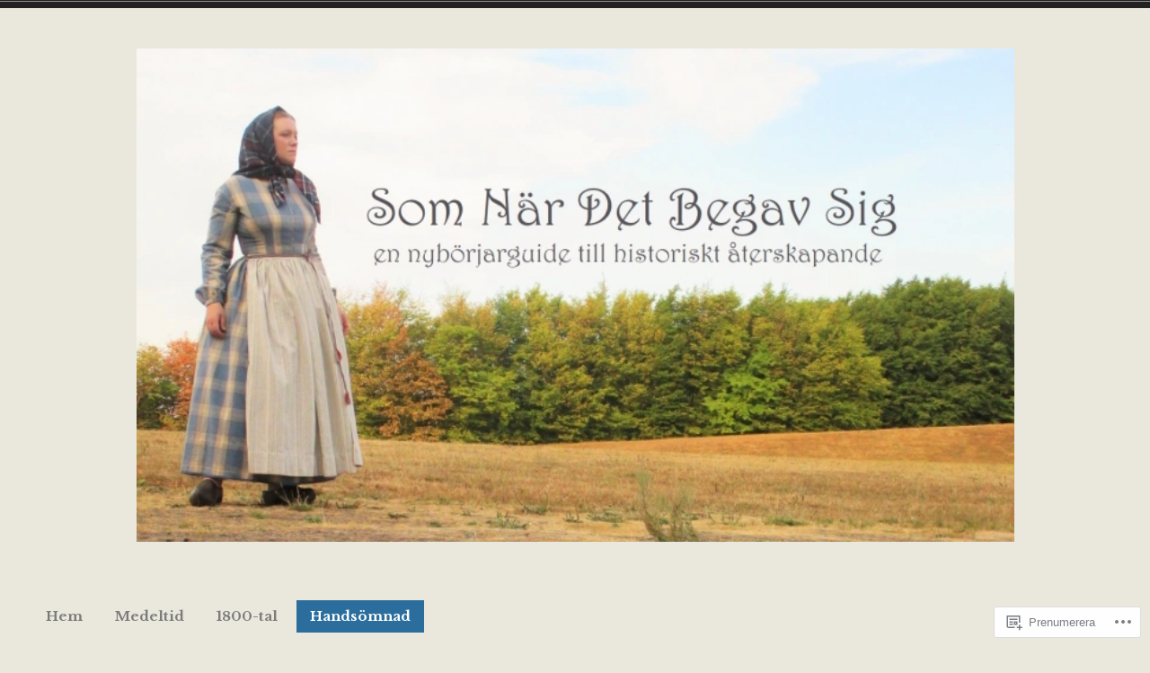

--- FILE ---
content_type: text/css
request_url: https://somnardetbegavsig.com/wp-content/themes/pub/radcliffe-2/styles/vintage.css?m=1559660568i&cssminify=yes
body_size: 2881
content:
body,
.infinite-loader,
#infinite-handle span{background-color:#eae8dc}a,
a:visited{color:#2b6e9d}button,
.button,
input[type="button"],
input[type="reset"],
input[type="submit"]{border-radius:0;border:3px double #c7c4b4}button:hover,
button:focus,
.button:hover,
.button:focus,
input[type="button"]:hover,
input[type="button"]:focus,
input[type="reset"]:hover,
input[type="reset"]:focus,
input[type="submit"]:hover,
input[type="submit"]:focus,
#infinite-handle span:hover,
.bypostauthor .by-post-author{background-color:#2b6e9d}.hero-area{background-color:#888}.dropdown-toggle{border:0}blockquote:before,
blockquote:after{background-color:#c5c3bf}.jetpack-social-navigation a:hover,
.jetpack-social-navigation a:focus,
.entry-title a:hover,
.entry-meta a:hover,
.entry-footer a:hover,
.post-navigation a:hover,
.site-info a:hover,
.site-title a:hover{color:#2b6e9d}.contact-info-area{border-color:#c7c4b4;position:relative}.site-header .contact-info-area{border-bottom:2px solid #c7c4b4}.contact-info-area,
.contact-info-area a{color:#222}.contact-info-area a:focus,
.contact-info-area a:hover{color:#2b6e9d}.contact-info-area .icon{fill:#2b6e9d}.site-header .contact-info-area:before{border-top:1px solid #c7c4b4;bottom:-5px;content:"";left:0;position:absolute;width:100%}.site-title a{color:#342707}.hero-area .button{border-color:rgba(0,0,0,0.5)}.hero-area .button{background-color:#fff}.hero-area .button:focus,
.hero-area .button:hover{background-color:rgba(255,255,255,0.8);opacity:1.0}#infinite-handle span:hover{color:#fff}.site-title a,
.main-navigation a{color:#222}@media all and (min-width: 768px){.main-navigation li:hover > a,
	.main-navigation li.focus > a,
	.main-navigation li.current-menu-item > a,
	.main-navigation li.current-menu-item ~ li.current-menu-item > a:hover{background-color:#2b6e9d}}@media all and (max-width: 768px){.main-navigation.toggled .menu{background-color:#eae8dc}.main-navigation.toggled li a:hover,
	.main-navigation.toggled li a:focus,
	.main-navigation.toggled li a:active{background-color:#2b6e9d}.main-navigation.toggled ul{border-top-color:#c7c4b4}.main-navigation > div{border-radius:0}.main-navigation ul > li:first-child > a{border-top-left-radius:0;border-top-right-radius:0}.main-navigation ul > li:last-child > a{border-bottom-left-radius:0;border-bottom-right-radius:0}}.entry-title a{color:#fff}@media all and (min-width: 768px){.single-post article,
	.page article{border:4px double #c7c4b4;background-color:rgba(255,255,255,0.3)}}.blog .entry-title a:hover,
.archive .entry-title a:hover,
.search .entry-title a:hover{color:rgba(255,255,255,0.6)}.blog .entry-meta:before,
.blog .entry-meta:after,
.archive .entry-meta:before,
.archive .entry-meta:after,
.search .entry-meta:before,
.search .entry-meta:after{color:rgba(255,255,255,0.5)}.comments-area,
.respond{background-color:#dbd8cb}.post-nav-wrapper,
.site-footer,
.widget-area,
.entry-author,
.entry-links,
.page-header,
.comments-area{border-top-color:#c7c4b4}.single.no-featured-image .site-header,
.page.no-featured-image .site-header,
.error-404 .page-header,
.no-results .page-header,
.search-no-results .page-header{border-bottom-color:#c7c4b4}.cat-links .icon,
.tags-links .icon,
.edit-link .icon{fill:#aba899}.respond{border-top-color:#c7c4b4}.comments-title{border-bottom-color:#c7c4b4}.comment-wrapper,
.pingback,
.trackback{background:transparent}.search-form .search-field{background-color:#e5e4e1}body,
button,
input,
select,
textarea,
.post-navigation a,
.site-description,
.header-search .s,
.entry-meta,
.site-footer,
.main-navigation a,
.entry-footer,
.posts-navigation,
.post-navigation a span,
.comment-actions,
.comment-navigation,
#wp-calendar tfoot a,
form,
input,
button,
.button,
input[type="button"],
input[type="reset"],
input[type="submit"],
.wp-block-button .wp-block-button__link,
#infinite-handle span{font-family:'Libre Baskerville','Helvetica Neue',Helvetica,arial,sans-serif}.post-navigation a span,
.comment-actions a{text-transform:none;font-weight:400}.author-title{font-size:20px;font-size:2rem}.entry-footer{font-size:14px;font-size:1.4rem}.widget{font-size:16px;font-size:1.6rem}.entry-meta,
.entry-meta a{font-style:italic;font-weight:400}.entry-content{font-size:18px;font-size:1.8rem}.comment-content{font-size:16px;font-size:1.6rem}h1,
h2,
h3,
h4,
h5,
h6,
.archive .page-title,
.comment-header,
.site-title,
.entry-title{font-family:'Libre Baskerville',Georgia,'Times New Roman',serif;font-weight:400}.widget-title{font-family:'Libre Baskerville',Georgia,'Times New Roman',serif;font-size:18px;font-size:1.8rem;font-weight:700;text-transform:none}.comments-title,
.comment-reply-title{font-weight:400}.main-navigation a,
.entry-meta,
.entry-meta a,
.archive .page-title,
.search .page-title,
.error404 .page-title,
.comment-navigation a,
.posts-navigation a,
.comments-title,
.comment-reply-title,
.site-info{text-transform:none;letter-spacing:0}.entry-meta a,
.site-info{font-weight:400}@media screen and (min-width: 768px){.site-header{padding-bottom:16px}}.menu-toggle .icon{margin-top:-2px}.main-navigation ul ul > li:first-child > a,
.main-navigation ul ul > li:last-child > a{border-radius:0}@media (min-width: 768px){.main-navigation li:hover > a,
	.main-navigation li.focus > a,
	.main-navigation li.current-menu-item > a{border-radius:0}}.hero-area-wrapper{text-align:center}.hero-area-title{padding-top:2em;position:relative}.hero-area-title:before{border-top:3px solid rgba(255,255,255,0.8);border-bottom:1px solid rgba(255,255,255,0.6);content:"";height:7px;left:5%;position:absolute;width:90%;top:0}@media all and (min-width: 768px){.hero-area-title:before{left:50%;margin-left:-250px;width:500px}}.hero-area.has-post-thumbnail{-webkit-filter:sepia(0.3);filter:sepia(0.3)}.hero-area-title,
.hero-area-content,
.hero-area-button{-webkit-filter:none;filter:none}.hero-area-button .button{position:relative}.hero-area-button .button:before,
.hero-area-button .button:after{border-top:1px solid rgba(255,255,255,0.6);content:"";display:block;position:absolute;width:3em;top:25px}.hero-area-button .button:before{right:100%;right:calc(100% + 20px)}.hero-area-button .button:after{left:100%;left:calc(100% + 20px)}.entry-thumbnail{-webkit-filter:sepia(0.3);filter:sepia(0.3)}.archive .entry-thumbnail + .entry-header,
.blog .entry-thumbnail + .entry-header,
.search .entry-thumbnail + .entry-header{border-bottom:1px solid rgba(255,255,255,0.5)}@media all and (min-width: 600px){.archive .entry-thumbnail + .entry-header,
	.blog .entry-thumbnail + .entry-header,
	.search .entry-thumbnail + .entry-header{border:1px solid #fff;bottom:auto;left:20%;margin-top:-130px;right:20%;top:50%;width:auto}}@media all and (min-width: 768px){.archive .entry-thumbnail + .entry-header,
	.blog .entry-thumbnail + .entry-header,
	.search .entry-thumbnail + .entry-header{left:25%;right:25%}.archive .entry-thumbnail + .entry-header:before,
	.blog .entry-thumbnail + .entry-header:before,
	.search .entry-thumbnail + .entry-header:before{bottom:4px;left:4px;right:4px;border:1px solid rgba(255,255,255,0.5);content:"";position:absolute;top:4px}}.archive .entry-thumbnail + .entry-header .entry-meta,
.archive .entry-thumbnail + .entry-header .entry-title,
.blog .entry-thumbnail + .entry-header .entry-meta,
.blog .entry-thumbnail + .entry-header .entry-title,
.search .entry-thumbnail + .entry-header .entry-meta,
.search .entry-thumbnail + .entry-header .entry-title{position:relative;z-index:2}.single-post article,
.page article{margin-bottom:0;padding-bottom:30px}.page .entry-footer{padding-bottom:70px}.single-post .entry-header,
.page-template-default .entry-header{padding-top:30px}.page .hentry{padding-bottom:70px}@media (min-width: 768px){.single-post article,
	.page article{margin-left:auto;margin-right:auto;max-width:900px;padding-left:15px;padding-right:15px;width:auto}}@media (min-width: 600px){.single-post article,
	.page article{margin-bottom:20px;margin-top:20px;padding-top:50px}.single-post .entry-header,
	.page-template-default .entry-header{padding:20px 0 40px}.single-post .entry-footer,
	.page .entry-footer{margin-top:0;padding-top:40px}}@media (min-width: 768px){.single-post article,
	.page article{margin-bottom:70px;margin-top:70px;padding-bottom:70px;padding-left:70px;padding-right:70px;padding-top:70px}.entry-title,
	.page-content,
	.entry-content,
	.entry-summary,
	.entry-footer,
	.post-navigation,
	.comments-wrapper,
	.respond-wrapper{max-width:100%}.single-post .entry-header,
	.page-template-default .entry-header{padding:20px 0 40px}.single-post .entry-footer,
	.page .entry-footer{margin-top:0;padding-top:40px}}.entry-meta:before,
.entry-meta:after{content:"\007E";margin:0 0.2em}.byline:before,
.comments-link:before{content:"\2022"}.entry-author,
.entry-links{padding-top:40px}.comment-wrapper,
.pingback,
.trackback{border-radius:0}.comment-wrapper:after{display:none}@media all and (min-width: 600px){.comment-wrapper{padding-top:20px;padding-left:0;padding-right:0}}@media all and (max-width: 600px){.bypostauthor .by-post-author{top:42px}}.widget-area{border-top-style:double;border-top-width:4px}.woocommerce-tabs ul.tabs li.active a{color:#222}.site-header-cart .widget_shopping_cart_content .woocommerce-mini-cart__buttons a,
.site-header-cart:hover>li>a,
.site-header-cart.focus>li>a,
.site-header-cart>li:hover>a,
.site-header-cart>li.focus>a{background:#2b6e9d;border-radius:0}@media all and (max-width: 768px){.site-header-cart .cart-contents{border-radius:0;border:3px double #c7c4b4}.main-navigation > div{background:#eae8dc}}.star-rating span:before,
p.stars:hover a:before{color:#2b6e9d}.woocommerce-tabs ul.tabs,
.woocommerce-tabs ul.tabs li,
.single-product div.product .commentlist .comment,
.single-product div.product .cart,
.single-product div.product .product_meta,
.upsells.products, .related.products,
table.shop_table_responsive,
.woocommerce-cart-form tbody,
table.shop_table_responsive thead th,
table.shop_table_responsive tbody tr,
.woocommerce-checkout .shop_table thead,
.woocommerce-checkout .shop_table tbody,
.woocommerce-checkout .shop_table tfoot,
.woocommerce.widget_products .product_list_widget li,
.woocommerce.widget_recent_reviews .product_list_widget li,
.widget-area .woocommerce.widget_shopping_cart .product_list_widget li,
.woocommerce.widget_top_rated_products .product_list_widget li,
.woocommerce.widget_recently_viewed_products .product_list_widget li,
.woocommerce.widget_products .product_list_widget li:last-child,
.woocommerce.widget_recent_reviews .product_list_widget li:last-child,
.widget-area .woocommerce.widget_shopping_cart .product_list_widget li:last-child,
.woocommerce.widget_top_rated_products .product_list_widget li:last-child,
.woocommerce.widget_recently_viewed_products .product_list_widget li:last-child,
.woocommerce.widget_products .product_list_widget li:nth-last-child(2),
.woocommerce.widget_recent_reviews .product_list_widget li:nth-last-child(2),
.widget-area .woocommerce.widget_shopping_cart .product_list_widget li:nth-last-child(2),
.woocommerce.widget_top_rated_products .product_list_widget li:nth-last-child(2),
.woocommerce.widget_recently_viewed_products .product_list_widget li:nth-last-child(2){border-color:#c7c4b4}.woocommerce.widget_shopping_cart .woocommerce-mini-cart__buttons a{display:inline-block}.woocommerce-tabs ul.tabs li.active{border-bottom-color:#eae8dc}.woocommerce.widget_product_search .woocommerce-product-search .search-field{background-color:#e5e4e1}.woocommerce-tabs ul.tabs li.active:hover a,
.woocommerce-tabs ul.tabs li.active a{background-color:#eae8dc}.woocommerce-MyAccount-navigation li:hover > a,
.woocommerce-MyAccount-navigation li.focus > a,
.woocommerce-tabs ul.tabs li:hover a{background-color:#222}.site-header-cart .cart-contents,
.site-header-cart .widget_shopping_cart_content .mini_cart_item .quantity,
.single-product div.product .commentlist .comment-text .meta,
.single-product div.product .commentlist .comment-text .description,
.single-product div.product .product_meta,
.single-product div.product .comment-reply-title,
.single-product div.product .entry-summary .price,
.woocommerce-breadcrumb,
.woocommerce-result-count,
.woocommerce-ordering,
.woocommerce-ordering select,
.woocommerce-MyAccount-content address,
.woocommerce-MyAccount-navigation a,
.woocommerce-tabs ul.tabs li a,
.woocommerce.widget .amount,
.woocommerce.widget .reviewer,
.woocommerce.widget .total,
.woocommerce.widget .quantity,
.woocommerce-tabs ul.tabs li a,
.onsale{font-family:"Libre Baskerville","Helvetica Neue",Helvetica,arial,sans-serif}.single-product div.product .woocommerce-Reviews-title,
ul.products li.product .woocommerce-loop-product__title,
.woocommerce-tabs .panel h2:first-of-type,
.woocommerce-tabs ul.tabs li a,
.upsells.products>h2:first-of-type,
.related.products>h2:first-of-type,
.onsale{text-transform:none}.a8c-posts-list-item__title{font-family:'Libre Baskerville',Georgia,'Times New Roman',serif;font-weight:400}.a8c-posts-list-item__title a{color:#222}.a8c-posts-list-item__featured,
.a8c-posts-list-item__meta{font-family:'Libre Baskerville','Helvetica Neue',Helvetica,arial,sans-serif;font-style:italic;font-weight:400;text-transform:none;letter-spacing:0}.a8c-posts-list-item__meta a{color:#666}.a8c-posts-list-item__title a:hover,
.a8c-posts-list-item__meta a:hover{color:#2b6e9d}.a8c-posts-list-item__excerpt a:hover{color:#e43a31}.a8c-posts-list .a8c-posts-list__view-all{border-radius:0;border:3px double #c7c4b4;font-family:'Libre Baskerville','Helvetica Neue',Helvetica,arial,sans-serif}.a8c-posts-list .a8c-posts-list__view-all:hover{background-color:#2b6e9d}